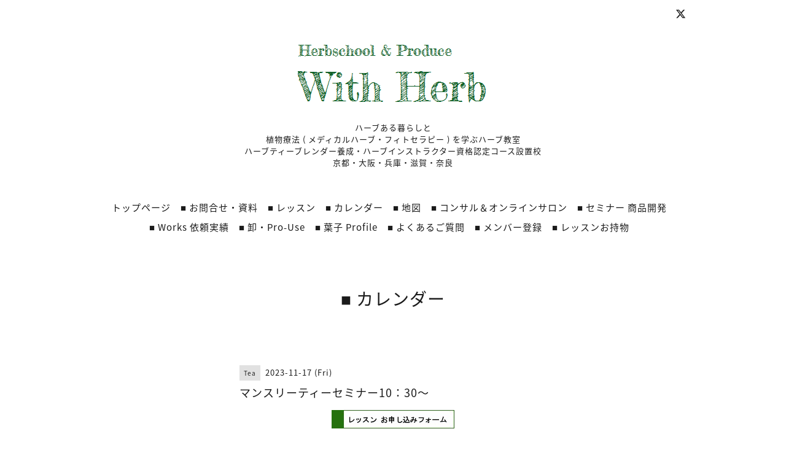

--- FILE ---
content_type: text/html; charset=utf-8
request_url: https://with-herb.com/calendar/5400429
body_size: 3014
content:
<!DOCTYPE html>
<html lang="ja">
<head>
<!-- Slider: ver.202006040000 -->
<meta http-equiv="content-type" content="text/html; charset=utf-8" />
<title>マンスリーティーセミナー10：30〜 - ハーブスクール ウィズハーブ | ハーブ教室＆セミナー</title>
<meta name="viewport" content="width=device-width, initial-scale=1, maximum-scale=1, user-scalable=yes" />
<meta name="keywords" content="ハーブ,ハーブスクール,ハーブ教室,ハーブティー,資格,セミナー,講演,大阪,京都,料理,レシピ,ハーブ講師,検定,カフェ" />
<meta name="description" content="" />
<meta property="og:title" content="ハーブスクール ウィズハーブ | ハーブ教室＆セミナー" />
<meta property="og:image" content="https://cdn.goope.jp/11205/1409160157057c4x.png" />
<meta property="og:site_name" content="ハーブスクール ウィズハーブ | ハーブ教室＆セミナー" />
<meta http-equiv="content-style-type" content="text/css" />
<meta http-equiv="content-script-type" content="text/javascript" />
<link rel="shortcut icon" href="//cdn.goope.jp/11205/150206141603axdg.ico" />
<link rel="alternate" type="application/rss+xml" title="ハーブスクール ウィズハーブ | ハーブ教室＆セミナー / RSS" href="/feed.rss" />
<link href='//fonts.googleapis.com/css?family=Abel|Gilda+Display|Lora|Playfair+Display+SC|Cinzel|Open+Sans+Condensed:300' rel='stylesheet' type='text/css'>
<link rel="stylesheet" type="text/css" href="/css/font-awesome/css/font-awesome.min.css" media="all" />
<style type="text/css" media="all">@import "/style.css?158129-1597711437";</style>
<script type="text/javascript" src="/assets/jquery/jquery-3.5.1.min.js"></script>
<script type="text/javascript" src="/assets/easing/easing.js"></script>
<script type="text/javascript" src="/js/tooltip.js"></script>
<script type="text/javascript" src="/assets/colorbox/jquery.colorbox-1.6.4.min.js"></script>
<script type="text/javascript" src="/assets/mobilemenu/mobilemenu.js"></script>

    <script>
      $(function(){
        // Android4.4未満判別
        if( navigator.userAgent.indexOf('Android') > 0 && typeof window.orientation != 'undefined' && typeof(EventSource) == 'undefined') {
          $('body').addClass('ua-android-u440');
        }
        $("body").mobile_menu({
          menu: ['#main-nav ul'],
          menu_width: 200,
          prepend_button_to: '#mobile-bar'
          });
        $(document).ready(function(){
          $("#main").find(".thickbox").colorbox({rel:'thickbox',maxWidth: '98%'});
        });
      });
    </script>

</head>
  <body id="calendar" class="color_01">
  <!-- container/ -->
  <div id="container" class="color_01 color_bg_01">
  <!-- header/ -->
  <div id="header" class="color_bg_01">

    <!-- tel_number/ -->
    <div class="tel_area clearfix">
      <div class="shop_rss"><a href="/feed.rss"><img src="/img/icon/rss2.png" /></a></div>
      <div class="shop_tel">TEL&nbsp;/&nbsp;070-1449-7322</div>
    </div>
    <!-- /tel_number -->

    <!-- header_inner/ -->
    <div id="header_inner" class="clearfix">

      <!-- smartphone_gnav/ -->
      <nav id="main-nav">
        <ul class="gnav_smart_phone">
        
        <li><a href="/"  class="footer_navi_top">トップページ</a></li>
        
        <li><a href="/contact"  class="footer_navi_contact">■ お問合せ・資料</a></li>
        
        <li><a href="/menu"  class="footer_navi_menu">■ レッスン</a></li>
        
        <li><a href="/calendar"  class="footer_navi_calendar active">■ カレンダー</a></li>
        
        <li><a href="/free/map"  class="footer_navi_free free_34053">■ 地図</a></li>
        
        <li><a href="/free/herbaldays01"  class="footer_navi_free free_455531">■ コンサル＆オンラインサロン</a></li>
        
        <li><a href="/free/seminer"  class="footer_navi_free free_23804">■ セミナー 商品開発</a></li>
        
        <li><a href="/free/works"  class="footer_navi_free free_23592">■ Works 依頼実績</a></li>
        
        <li><a href="http://ws.formzu.net/dist/S21408791/" target="_blank" class="footer_navi_links links_19270">■ 卸・Pro‐Use</a></li>
        
        <li><a href="/free/pfofile"  class="footer_navi_free free_33457">■ 葉子 Profile</a></li>
        
        <li><a href="http://with-herb-faq.blogspot.jp/" target="_blank" class="footer_navi_links links_8114">■ よくあるご質問</a></li>
        
        <li><a href="/free/touroku"  class="footer_navi_free free_34965">■ メンバー登録</a></li>
        
        <li><a href="/free/mochimono-top"  class="footer_navi_free free_24619">■ レッスンお持物</a></li>
        
        </ul>
      </nav>
      <!-- /smartphone_gnav -->

      <div class="header_social_wrap">
         
        <a href="https://twitter.com/herb_youko" target="_blank">
          <span class="icon-twitter"></span>
        </a>
        
        

        
      </div>

      <!-- site_title/ -->
      <nav id="mobile-bar"></nav>
      <div class="site_title">
        <h1 class="site_logo color_01">
          <a class="shop_sitename" href="https://with-herb.com"><img src='//cdn.goope.jp/11205/1409160157057c4x.png' alt='ハーブスクール ウィズハーブ | ハーブ教室＆セミナー' /></a>
        </h1>
        <div class="site_description site_description_smartphone">ハーブある暮らしと<br />
植物療法 ( メディカルハーブ・フィトセラピー ) を学ぶハーブ教室<br />
ハーブティーブレンダー養成・ハーブインストラクター資格認定コース設置校<br />
京都・大阪・兵庫・滋賀・奈良</div>
      </div>
      <!-- /site_title -->

      <!-- gnav/ -->
      <ul class="gnav">
        
        <li><a href="/"  class="navi_top">トップページ</a></li>
        
        <li><a href="/contact"  class="navi_contact">■ お問合せ・資料</a></li>
        
        <li><a href="/menu"  class="navi_menu">■ レッスン</a></li>
        
        <li><a href="/calendar"  class="navi_calendar active">■ カレンダー</a></li>
        
        <li><a href="/free/map"  class="navi_free free_34053">■ 地図</a></li>
        
        <li><a href="/free/herbaldays01"  class="navi_free free_455531">■ コンサル＆オンラインサロン</a></li>
        
        <li><a href="/free/seminer"  class="navi_free free_23804">■ セミナー 商品開発</a></li>
        
        <li><a href="/free/works"  class="navi_free free_23592">■ Works 依頼実績</a></li>
        
        <li><a href="http://ws.formzu.net/dist/S21408791/" target="_blank" class="navi_links links_19270">■ 卸・Pro‐Use</a></li>
        
        <li><a href="/free/pfofile"  class="navi_free free_33457">■ 葉子 Profile</a></li>
        
        <li><a href="http://with-herb-faq.blogspot.jp/" target="_blank" class="navi_links links_8114">■ よくあるご質問</a></li>
        
        <li><a href="/free/touroku"  class="navi_free free_34965">■ メンバー登録</a></li>
        
        <li><a href="/free/mochimono-top"  class="navi_free free_24619">■ レッスンお持物</a></li>
        
      </ul>
      <!-- /gnav -->

    </div>
    <!--/header_inner-->
  </div>
  <!-- /header -->

    <div id="wrapper">
      <div id="wrapper_inner"  class="clearfix">
        <!-- /contents -->
        <div id="contents" class="clearfix">
        <!-- メイン部分ここから -->
        <div id="main">
          <div id="main_inner">




    

    

    

    
    <!----------------------------------------------

      ページ：カレンダー

    ---------------------------------------------->
    <h2 class="page_title">■ カレンダー</h2>

    


    
    <div class="schedule_detail">
      <div>
      <span class="schedule_detail_category color_bg_04 color_01">Tea</span>&nbsp; <span class="schedule_detail_date color_01">2023-11-17 (Fri)</span>
      </div>
      <div class="schedule_detail_title">
        マンスリーティーセミナー10：30〜
      </div>
      <div class="schedule_detail_body textfield">
        
        <p><a href="https://ws.formzu.net/dist/S35307707/" target="_blank"><img src="//cdn.goope.jp/11205/170120020112-5880f0d8cd744_m.jpg" alt="申し込みフォーム.gif" style="display: block; margin-left: auto; margin-right: auto;" /></a></p>
        <br class="clear" />
      </div>
    </div>
    

    

    


    

    

    

    

    

    
    </div>
  </div>
  <!-- // メイン部分ここまで -->
            <!-- sidebar/ -->
            <div id="sidebar" class="clearfix">
              <div id="sidebar_inner">

                <!-- サブナビここから // -->
                <ul class="sub_navi_side">
                  
                  
                  
                  
                  
                  
                  
                  
                  
                  
                  
                  
                  
                  
                  
                  
                  
                  
                  
                  
                  
                  
                  
                  
                  
                  
                  
                </ul>
                <!-- サブナビここまで // -->
            </div>
          </div>
          <!-- /sidebar -->

    </div>
    <!-- /contents -->

        </div>
        <!-- /wrapper_inner -->
    </div>
    <!-- /wrapper -->
  </div>
  <!--  /container -->
        <!-- footer/ -->
        <div id="footer">
          <div id="footer_inner" class="color_bg_01">
            <!-- ナビゲーションパーツここから // -->
            <div class="navi_parts_area">
              <div id="navi_parts">
<div class="navi_parts_detail">
<a href="http://with-herbshop.com/" target="_blank"><img src="//cdn.goope.jp/11205/171206182802-5a27b822c9f20.png" alt="" /></a>
</div>
<div class="navi_parts_detail">
<a href="http://herbcooking-recipe.blogspot.jp/" target="_blank"><img src="//cdn.goope.jp/11205/1408271222069qrx.jpg" alt="ハーブcookingレシピ" /></a>
</div>
<div class="navi_parts_detail">
<a href="https://lin.ee/gjvS7pg8"><img src="https://scdn.line-apps.com/n/line_add_friends/btn/ja.png" alt="友だち追加" height="36" border="0"></a>
</div>
</div>

              <br class="clear" />
            </div>
            <!-- // ナビゲーションパーツここまで -->
          </div>
          <!-- /footer_inner -->
        </div>
        <!-- /footer -->

        <!-- footer_copyright/ -->
        <div id="footer_copyright" class="color_bg_04 color_01">
          <div id="footer_copyright_inner">

            

            <div class="copyright">
              &copy;2026 <a href="https://with-herb.com">ウィズハーブ</a>. All Rights Reserved.
            </div>
          </div>
        </div>
        <!-- /footer_copyright -->
</body>
</html>
